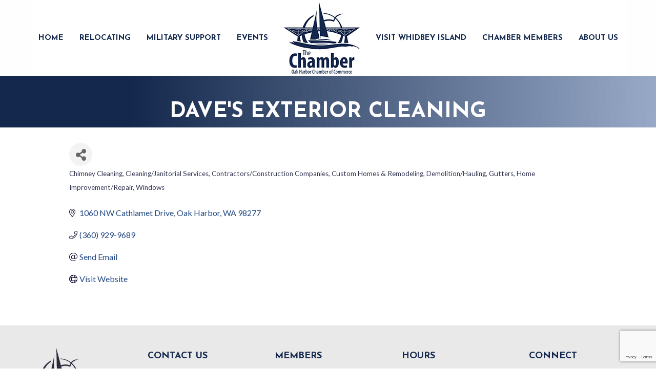

--- FILE ---
content_type: text/html; charset=utf-8
request_url: https://www.google.com/recaptcha/enterprise/anchor?ar=1&k=6LfI_T8rAAAAAMkWHrLP_GfSf3tLy9tKa839wcWa&co=aHR0cHM6Ly9idXNpbmVzcy5vYWtoYXJib3JjaGFtYmVyLmNvbTo0NDM.&hl=en&v=PoyoqOPhxBO7pBk68S4YbpHZ&size=invisible&anchor-ms=20000&execute-ms=30000&cb=kx5n65bmchhq
body_size: 48839
content:
<!DOCTYPE HTML><html dir="ltr" lang="en"><head><meta http-equiv="Content-Type" content="text/html; charset=UTF-8">
<meta http-equiv="X-UA-Compatible" content="IE=edge">
<title>reCAPTCHA</title>
<style type="text/css">
/* cyrillic-ext */
@font-face {
  font-family: 'Roboto';
  font-style: normal;
  font-weight: 400;
  font-stretch: 100%;
  src: url(//fonts.gstatic.com/s/roboto/v48/KFO7CnqEu92Fr1ME7kSn66aGLdTylUAMa3GUBHMdazTgWw.woff2) format('woff2');
  unicode-range: U+0460-052F, U+1C80-1C8A, U+20B4, U+2DE0-2DFF, U+A640-A69F, U+FE2E-FE2F;
}
/* cyrillic */
@font-face {
  font-family: 'Roboto';
  font-style: normal;
  font-weight: 400;
  font-stretch: 100%;
  src: url(//fonts.gstatic.com/s/roboto/v48/KFO7CnqEu92Fr1ME7kSn66aGLdTylUAMa3iUBHMdazTgWw.woff2) format('woff2');
  unicode-range: U+0301, U+0400-045F, U+0490-0491, U+04B0-04B1, U+2116;
}
/* greek-ext */
@font-face {
  font-family: 'Roboto';
  font-style: normal;
  font-weight: 400;
  font-stretch: 100%;
  src: url(//fonts.gstatic.com/s/roboto/v48/KFO7CnqEu92Fr1ME7kSn66aGLdTylUAMa3CUBHMdazTgWw.woff2) format('woff2');
  unicode-range: U+1F00-1FFF;
}
/* greek */
@font-face {
  font-family: 'Roboto';
  font-style: normal;
  font-weight: 400;
  font-stretch: 100%;
  src: url(//fonts.gstatic.com/s/roboto/v48/KFO7CnqEu92Fr1ME7kSn66aGLdTylUAMa3-UBHMdazTgWw.woff2) format('woff2');
  unicode-range: U+0370-0377, U+037A-037F, U+0384-038A, U+038C, U+038E-03A1, U+03A3-03FF;
}
/* math */
@font-face {
  font-family: 'Roboto';
  font-style: normal;
  font-weight: 400;
  font-stretch: 100%;
  src: url(//fonts.gstatic.com/s/roboto/v48/KFO7CnqEu92Fr1ME7kSn66aGLdTylUAMawCUBHMdazTgWw.woff2) format('woff2');
  unicode-range: U+0302-0303, U+0305, U+0307-0308, U+0310, U+0312, U+0315, U+031A, U+0326-0327, U+032C, U+032F-0330, U+0332-0333, U+0338, U+033A, U+0346, U+034D, U+0391-03A1, U+03A3-03A9, U+03B1-03C9, U+03D1, U+03D5-03D6, U+03F0-03F1, U+03F4-03F5, U+2016-2017, U+2034-2038, U+203C, U+2040, U+2043, U+2047, U+2050, U+2057, U+205F, U+2070-2071, U+2074-208E, U+2090-209C, U+20D0-20DC, U+20E1, U+20E5-20EF, U+2100-2112, U+2114-2115, U+2117-2121, U+2123-214F, U+2190, U+2192, U+2194-21AE, U+21B0-21E5, U+21F1-21F2, U+21F4-2211, U+2213-2214, U+2216-22FF, U+2308-230B, U+2310, U+2319, U+231C-2321, U+2336-237A, U+237C, U+2395, U+239B-23B7, U+23D0, U+23DC-23E1, U+2474-2475, U+25AF, U+25B3, U+25B7, U+25BD, U+25C1, U+25CA, U+25CC, U+25FB, U+266D-266F, U+27C0-27FF, U+2900-2AFF, U+2B0E-2B11, U+2B30-2B4C, U+2BFE, U+3030, U+FF5B, U+FF5D, U+1D400-1D7FF, U+1EE00-1EEFF;
}
/* symbols */
@font-face {
  font-family: 'Roboto';
  font-style: normal;
  font-weight: 400;
  font-stretch: 100%;
  src: url(//fonts.gstatic.com/s/roboto/v48/KFO7CnqEu92Fr1ME7kSn66aGLdTylUAMaxKUBHMdazTgWw.woff2) format('woff2');
  unicode-range: U+0001-000C, U+000E-001F, U+007F-009F, U+20DD-20E0, U+20E2-20E4, U+2150-218F, U+2190, U+2192, U+2194-2199, U+21AF, U+21E6-21F0, U+21F3, U+2218-2219, U+2299, U+22C4-22C6, U+2300-243F, U+2440-244A, U+2460-24FF, U+25A0-27BF, U+2800-28FF, U+2921-2922, U+2981, U+29BF, U+29EB, U+2B00-2BFF, U+4DC0-4DFF, U+FFF9-FFFB, U+10140-1018E, U+10190-1019C, U+101A0, U+101D0-101FD, U+102E0-102FB, U+10E60-10E7E, U+1D2C0-1D2D3, U+1D2E0-1D37F, U+1F000-1F0FF, U+1F100-1F1AD, U+1F1E6-1F1FF, U+1F30D-1F30F, U+1F315, U+1F31C, U+1F31E, U+1F320-1F32C, U+1F336, U+1F378, U+1F37D, U+1F382, U+1F393-1F39F, U+1F3A7-1F3A8, U+1F3AC-1F3AF, U+1F3C2, U+1F3C4-1F3C6, U+1F3CA-1F3CE, U+1F3D4-1F3E0, U+1F3ED, U+1F3F1-1F3F3, U+1F3F5-1F3F7, U+1F408, U+1F415, U+1F41F, U+1F426, U+1F43F, U+1F441-1F442, U+1F444, U+1F446-1F449, U+1F44C-1F44E, U+1F453, U+1F46A, U+1F47D, U+1F4A3, U+1F4B0, U+1F4B3, U+1F4B9, U+1F4BB, U+1F4BF, U+1F4C8-1F4CB, U+1F4D6, U+1F4DA, U+1F4DF, U+1F4E3-1F4E6, U+1F4EA-1F4ED, U+1F4F7, U+1F4F9-1F4FB, U+1F4FD-1F4FE, U+1F503, U+1F507-1F50B, U+1F50D, U+1F512-1F513, U+1F53E-1F54A, U+1F54F-1F5FA, U+1F610, U+1F650-1F67F, U+1F687, U+1F68D, U+1F691, U+1F694, U+1F698, U+1F6AD, U+1F6B2, U+1F6B9-1F6BA, U+1F6BC, U+1F6C6-1F6CF, U+1F6D3-1F6D7, U+1F6E0-1F6EA, U+1F6F0-1F6F3, U+1F6F7-1F6FC, U+1F700-1F7FF, U+1F800-1F80B, U+1F810-1F847, U+1F850-1F859, U+1F860-1F887, U+1F890-1F8AD, U+1F8B0-1F8BB, U+1F8C0-1F8C1, U+1F900-1F90B, U+1F93B, U+1F946, U+1F984, U+1F996, U+1F9E9, U+1FA00-1FA6F, U+1FA70-1FA7C, U+1FA80-1FA89, U+1FA8F-1FAC6, U+1FACE-1FADC, U+1FADF-1FAE9, U+1FAF0-1FAF8, U+1FB00-1FBFF;
}
/* vietnamese */
@font-face {
  font-family: 'Roboto';
  font-style: normal;
  font-weight: 400;
  font-stretch: 100%;
  src: url(//fonts.gstatic.com/s/roboto/v48/KFO7CnqEu92Fr1ME7kSn66aGLdTylUAMa3OUBHMdazTgWw.woff2) format('woff2');
  unicode-range: U+0102-0103, U+0110-0111, U+0128-0129, U+0168-0169, U+01A0-01A1, U+01AF-01B0, U+0300-0301, U+0303-0304, U+0308-0309, U+0323, U+0329, U+1EA0-1EF9, U+20AB;
}
/* latin-ext */
@font-face {
  font-family: 'Roboto';
  font-style: normal;
  font-weight: 400;
  font-stretch: 100%;
  src: url(//fonts.gstatic.com/s/roboto/v48/KFO7CnqEu92Fr1ME7kSn66aGLdTylUAMa3KUBHMdazTgWw.woff2) format('woff2');
  unicode-range: U+0100-02BA, U+02BD-02C5, U+02C7-02CC, U+02CE-02D7, U+02DD-02FF, U+0304, U+0308, U+0329, U+1D00-1DBF, U+1E00-1E9F, U+1EF2-1EFF, U+2020, U+20A0-20AB, U+20AD-20C0, U+2113, U+2C60-2C7F, U+A720-A7FF;
}
/* latin */
@font-face {
  font-family: 'Roboto';
  font-style: normal;
  font-weight: 400;
  font-stretch: 100%;
  src: url(//fonts.gstatic.com/s/roboto/v48/KFO7CnqEu92Fr1ME7kSn66aGLdTylUAMa3yUBHMdazQ.woff2) format('woff2');
  unicode-range: U+0000-00FF, U+0131, U+0152-0153, U+02BB-02BC, U+02C6, U+02DA, U+02DC, U+0304, U+0308, U+0329, U+2000-206F, U+20AC, U+2122, U+2191, U+2193, U+2212, U+2215, U+FEFF, U+FFFD;
}
/* cyrillic-ext */
@font-face {
  font-family: 'Roboto';
  font-style: normal;
  font-weight: 500;
  font-stretch: 100%;
  src: url(//fonts.gstatic.com/s/roboto/v48/KFO7CnqEu92Fr1ME7kSn66aGLdTylUAMa3GUBHMdazTgWw.woff2) format('woff2');
  unicode-range: U+0460-052F, U+1C80-1C8A, U+20B4, U+2DE0-2DFF, U+A640-A69F, U+FE2E-FE2F;
}
/* cyrillic */
@font-face {
  font-family: 'Roboto';
  font-style: normal;
  font-weight: 500;
  font-stretch: 100%;
  src: url(//fonts.gstatic.com/s/roboto/v48/KFO7CnqEu92Fr1ME7kSn66aGLdTylUAMa3iUBHMdazTgWw.woff2) format('woff2');
  unicode-range: U+0301, U+0400-045F, U+0490-0491, U+04B0-04B1, U+2116;
}
/* greek-ext */
@font-face {
  font-family: 'Roboto';
  font-style: normal;
  font-weight: 500;
  font-stretch: 100%;
  src: url(//fonts.gstatic.com/s/roboto/v48/KFO7CnqEu92Fr1ME7kSn66aGLdTylUAMa3CUBHMdazTgWw.woff2) format('woff2');
  unicode-range: U+1F00-1FFF;
}
/* greek */
@font-face {
  font-family: 'Roboto';
  font-style: normal;
  font-weight: 500;
  font-stretch: 100%;
  src: url(//fonts.gstatic.com/s/roboto/v48/KFO7CnqEu92Fr1ME7kSn66aGLdTylUAMa3-UBHMdazTgWw.woff2) format('woff2');
  unicode-range: U+0370-0377, U+037A-037F, U+0384-038A, U+038C, U+038E-03A1, U+03A3-03FF;
}
/* math */
@font-face {
  font-family: 'Roboto';
  font-style: normal;
  font-weight: 500;
  font-stretch: 100%;
  src: url(//fonts.gstatic.com/s/roboto/v48/KFO7CnqEu92Fr1ME7kSn66aGLdTylUAMawCUBHMdazTgWw.woff2) format('woff2');
  unicode-range: U+0302-0303, U+0305, U+0307-0308, U+0310, U+0312, U+0315, U+031A, U+0326-0327, U+032C, U+032F-0330, U+0332-0333, U+0338, U+033A, U+0346, U+034D, U+0391-03A1, U+03A3-03A9, U+03B1-03C9, U+03D1, U+03D5-03D6, U+03F0-03F1, U+03F4-03F5, U+2016-2017, U+2034-2038, U+203C, U+2040, U+2043, U+2047, U+2050, U+2057, U+205F, U+2070-2071, U+2074-208E, U+2090-209C, U+20D0-20DC, U+20E1, U+20E5-20EF, U+2100-2112, U+2114-2115, U+2117-2121, U+2123-214F, U+2190, U+2192, U+2194-21AE, U+21B0-21E5, U+21F1-21F2, U+21F4-2211, U+2213-2214, U+2216-22FF, U+2308-230B, U+2310, U+2319, U+231C-2321, U+2336-237A, U+237C, U+2395, U+239B-23B7, U+23D0, U+23DC-23E1, U+2474-2475, U+25AF, U+25B3, U+25B7, U+25BD, U+25C1, U+25CA, U+25CC, U+25FB, U+266D-266F, U+27C0-27FF, U+2900-2AFF, U+2B0E-2B11, U+2B30-2B4C, U+2BFE, U+3030, U+FF5B, U+FF5D, U+1D400-1D7FF, U+1EE00-1EEFF;
}
/* symbols */
@font-face {
  font-family: 'Roboto';
  font-style: normal;
  font-weight: 500;
  font-stretch: 100%;
  src: url(//fonts.gstatic.com/s/roboto/v48/KFO7CnqEu92Fr1ME7kSn66aGLdTylUAMaxKUBHMdazTgWw.woff2) format('woff2');
  unicode-range: U+0001-000C, U+000E-001F, U+007F-009F, U+20DD-20E0, U+20E2-20E4, U+2150-218F, U+2190, U+2192, U+2194-2199, U+21AF, U+21E6-21F0, U+21F3, U+2218-2219, U+2299, U+22C4-22C6, U+2300-243F, U+2440-244A, U+2460-24FF, U+25A0-27BF, U+2800-28FF, U+2921-2922, U+2981, U+29BF, U+29EB, U+2B00-2BFF, U+4DC0-4DFF, U+FFF9-FFFB, U+10140-1018E, U+10190-1019C, U+101A0, U+101D0-101FD, U+102E0-102FB, U+10E60-10E7E, U+1D2C0-1D2D3, U+1D2E0-1D37F, U+1F000-1F0FF, U+1F100-1F1AD, U+1F1E6-1F1FF, U+1F30D-1F30F, U+1F315, U+1F31C, U+1F31E, U+1F320-1F32C, U+1F336, U+1F378, U+1F37D, U+1F382, U+1F393-1F39F, U+1F3A7-1F3A8, U+1F3AC-1F3AF, U+1F3C2, U+1F3C4-1F3C6, U+1F3CA-1F3CE, U+1F3D4-1F3E0, U+1F3ED, U+1F3F1-1F3F3, U+1F3F5-1F3F7, U+1F408, U+1F415, U+1F41F, U+1F426, U+1F43F, U+1F441-1F442, U+1F444, U+1F446-1F449, U+1F44C-1F44E, U+1F453, U+1F46A, U+1F47D, U+1F4A3, U+1F4B0, U+1F4B3, U+1F4B9, U+1F4BB, U+1F4BF, U+1F4C8-1F4CB, U+1F4D6, U+1F4DA, U+1F4DF, U+1F4E3-1F4E6, U+1F4EA-1F4ED, U+1F4F7, U+1F4F9-1F4FB, U+1F4FD-1F4FE, U+1F503, U+1F507-1F50B, U+1F50D, U+1F512-1F513, U+1F53E-1F54A, U+1F54F-1F5FA, U+1F610, U+1F650-1F67F, U+1F687, U+1F68D, U+1F691, U+1F694, U+1F698, U+1F6AD, U+1F6B2, U+1F6B9-1F6BA, U+1F6BC, U+1F6C6-1F6CF, U+1F6D3-1F6D7, U+1F6E0-1F6EA, U+1F6F0-1F6F3, U+1F6F7-1F6FC, U+1F700-1F7FF, U+1F800-1F80B, U+1F810-1F847, U+1F850-1F859, U+1F860-1F887, U+1F890-1F8AD, U+1F8B0-1F8BB, U+1F8C0-1F8C1, U+1F900-1F90B, U+1F93B, U+1F946, U+1F984, U+1F996, U+1F9E9, U+1FA00-1FA6F, U+1FA70-1FA7C, U+1FA80-1FA89, U+1FA8F-1FAC6, U+1FACE-1FADC, U+1FADF-1FAE9, U+1FAF0-1FAF8, U+1FB00-1FBFF;
}
/* vietnamese */
@font-face {
  font-family: 'Roboto';
  font-style: normal;
  font-weight: 500;
  font-stretch: 100%;
  src: url(//fonts.gstatic.com/s/roboto/v48/KFO7CnqEu92Fr1ME7kSn66aGLdTylUAMa3OUBHMdazTgWw.woff2) format('woff2');
  unicode-range: U+0102-0103, U+0110-0111, U+0128-0129, U+0168-0169, U+01A0-01A1, U+01AF-01B0, U+0300-0301, U+0303-0304, U+0308-0309, U+0323, U+0329, U+1EA0-1EF9, U+20AB;
}
/* latin-ext */
@font-face {
  font-family: 'Roboto';
  font-style: normal;
  font-weight: 500;
  font-stretch: 100%;
  src: url(//fonts.gstatic.com/s/roboto/v48/KFO7CnqEu92Fr1ME7kSn66aGLdTylUAMa3KUBHMdazTgWw.woff2) format('woff2');
  unicode-range: U+0100-02BA, U+02BD-02C5, U+02C7-02CC, U+02CE-02D7, U+02DD-02FF, U+0304, U+0308, U+0329, U+1D00-1DBF, U+1E00-1E9F, U+1EF2-1EFF, U+2020, U+20A0-20AB, U+20AD-20C0, U+2113, U+2C60-2C7F, U+A720-A7FF;
}
/* latin */
@font-face {
  font-family: 'Roboto';
  font-style: normal;
  font-weight: 500;
  font-stretch: 100%;
  src: url(//fonts.gstatic.com/s/roboto/v48/KFO7CnqEu92Fr1ME7kSn66aGLdTylUAMa3yUBHMdazQ.woff2) format('woff2');
  unicode-range: U+0000-00FF, U+0131, U+0152-0153, U+02BB-02BC, U+02C6, U+02DA, U+02DC, U+0304, U+0308, U+0329, U+2000-206F, U+20AC, U+2122, U+2191, U+2193, U+2212, U+2215, U+FEFF, U+FFFD;
}
/* cyrillic-ext */
@font-face {
  font-family: 'Roboto';
  font-style: normal;
  font-weight: 900;
  font-stretch: 100%;
  src: url(//fonts.gstatic.com/s/roboto/v48/KFO7CnqEu92Fr1ME7kSn66aGLdTylUAMa3GUBHMdazTgWw.woff2) format('woff2');
  unicode-range: U+0460-052F, U+1C80-1C8A, U+20B4, U+2DE0-2DFF, U+A640-A69F, U+FE2E-FE2F;
}
/* cyrillic */
@font-face {
  font-family: 'Roboto';
  font-style: normal;
  font-weight: 900;
  font-stretch: 100%;
  src: url(//fonts.gstatic.com/s/roboto/v48/KFO7CnqEu92Fr1ME7kSn66aGLdTylUAMa3iUBHMdazTgWw.woff2) format('woff2');
  unicode-range: U+0301, U+0400-045F, U+0490-0491, U+04B0-04B1, U+2116;
}
/* greek-ext */
@font-face {
  font-family: 'Roboto';
  font-style: normal;
  font-weight: 900;
  font-stretch: 100%;
  src: url(//fonts.gstatic.com/s/roboto/v48/KFO7CnqEu92Fr1ME7kSn66aGLdTylUAMa3CUBHMdazTgWw.woff2) format('woff2');
  unicode-range: U+1F00-1FFF;
}
/* greek */
@font-face {
  font-family: 'Roboto';
  font-style: normal;
  font-weight: 900;
  font-stretch: 100%;
  src: url(//fonts.gstatic.com/s/roboto/v48/KFO7CnqEu92Fr1ME7kSn66aGLdTylUAMa3-UBHMdazTgWw.woff2) format('woff2');
  unicode-range: U+0370-0377, U+037A-037F, U+0384-038A, U+038C, U+038E-03A1, U+03A3-03FF;
}
/* math */
@font-face {
  font-family: 'Roboto';
  font-style: normal;
  font-weight: 900;
  font-stretch: 100%;
  src: url(//fonts.gstatic.com/s/roboto/v48/KFO7CnqEu92Fr1ME7kSn66aGLdTylUAMawCUBHMdazTgWw.woff2) format('woff2');
  unicode-range: U+0302-0303, U+0305, U+0307-0308, U+0310, U+0312, U+0315, U+031A, U+0326-0327, U+032C, U+032F-0330, U+0332-0333, U+0338, U+033A, U+0346, U+034D, U+0391-03A1, U+03A3-03A9, U+03B1-03C9, U+03D1, U+03D5-03D6, U+03F0-03F1, U+03F4-03F5, U+2016-2017, U+2034-2038, U+203C, U+2040, U+2043, U+2047, U+2050, U+2057, U+205F, U+2070-2071, U+2074-208E, U+2090-209C, U+20D0-20DC, U+20E1, U+20E5-20EF, U+2100-2112, U+2114-2115, U+2117-2121, U+2123-214F, U+2190, U+2192, U+2194-21AE, U+21B0-21E5, U+21F1-21F2, U+21F4-2211, U+2213-2214, U+2216-22FF, U+2308-230B, U+2310, U+2319, U+231C-2321, U+2336-237A, U+237C, U+2395, U+239B-23B7, U+23D0, U+23DC-23E1, U+2474-2475, U+25AF, U+25B3, U+25B7, U+25BD, U+25C1, U+25CA, U+25CC, U+25FB, U+266D-266F, U+27C0-27FF, U+2900-2AFF, U+2B0E-2B11, U+2B30-2B4C, U+2BFE, U+3030, U+FF5B, U+FF5D, U+1D400-1D7FF, U+1EE00-1EEFF;
}
/* symbols */
@font-face {
  font-family: 'Roboto';
  font-style: normal;
  font-weight: 900;
  font-stretch: 100%;
  src: url(//fonts.gstatic.com/s/roboto/v48/KFO7CnqEu92Fr1ME7kSn66aGLdTylUAMaxKUBHMdazTgWw.woff2) format('woff2');
  unicode-range: U+0001-000C, U+000E-001F, U+007F-009F, U+20DD-20E0, U+20E2-20E4, U+2150-218F, U+2190, U+2192, U+2194-2199, U+21AF, U+21E6-21F0, U+21F3, U+2218-2219, U+2299, U+22C4-22C6, U+2300-243F, U+2440-244A, U+2460-24FF, U+25A0-27BF, U+2800-28FF, U+2921-2922, U+2981, U+29BF, U+29EB, U+2B00-2BFF, U+4DC0-4DFF, U+FFF9-FFFB, U+10140-1018E, U+10190-1019C, U+101A0, U+101D0-101FD, U+102E0-102FB, U+10E60-10E7E, U+1D2C0-1D2D3, U+1D2E0-1D37F, U+1F000-1F0FF, U+1F100-1F1AD, U+1F1E6-1F1FF, U+1F30D-1F30F, U+1F315, U+1F31C, U+1F31E, U+1F320-1F32C, U+1F336, U+1F378, U+1F37D, U+1F382, U+1F393-1F39F, U+1F3A7-1F3A8, U+1F3AC-1F3AF, U+1F3C2, U+1F3C4-1F3C6, U+1F3CA-1F3CE, U+1F3D4-1F3E0, U+1F3ED, U+1F3F1-1F3F3, U+1F3F5-1F3F7, U+1F408, U+1F415, U+1F41F, U+1F426, U+1F43F, U+1F441-1F442, U+1F444, U+1F446-1F449, U+1F44C-1F44E, U+1F453, U+1F46A, U+1F47D, U+1F4A3, U+1F4B0, U+1F4B3, U+1F4B9, U+1F4BB, U+1F4BF, U+1F4C8-1F4CB, U+1F4D6, U+1F4DA, U+1F4DF, U+1F4E3-1F4E6, U+1F4EA-1F4ED, U+1F4F7, U+1F4F9-1F4FB, U+1F4FD-1F4FE, U+1F503, U+1F507-1F50B, U+1F50D, U+1F512-1F513, U+1F53E-1F54A, U+1F54F-1F5FA, U+1F610, U+1F650-1F67F, U+1F687, U+1F68D, U+1F691, U+1F694, U+1F698, U+1F6AD, U+1F6B2, U+1F6B9-1F6BA, U+1F6BC, U+1F6C6-1F6CF, U+1F6D3-1F6D7, U+1F6E0-1F6EA, U+1F6F0-1F6F3, U+1F6F7-1F6FC, U+1F700-1F7FF, U+1F800-1F80B, U+1F810-1F847, U+1F850-1F859, U+1F860-1F887, U+1F890-1F8AD, U+1F8B0-1F8BB, U+1F8C0-1F8C1, U+1F900-1F90B, U+1F93B, U+1F946, U+1F984, U+1F996, U+1F9E9, U+1FA00-1FA6F, U+1FA70-1FA7C, U+1FA80-1FA89, U+1FA8F-1FAC6, U+1FACE-1FADC, U+1FADF-1FAE9, U+1FAF0-1FAF8, U+1FB00-1FBFF;
}
/* vietnamese */
@font-face {
  font-family: 'Roboto';
  font-style: normal;
  font-weight: 900;
  font-stretch: 100%;
  src: url(//fonts.gstatic.com/s/roboto/v48/KFO7CnqEu92Fr1ME7kSn66aGLdTylUAMa3OUBHMdazTgWw.woff2) format('woff2');
  unicode-range: U+0102-0103, U+0110-0111, U+0128-0129, U+0168-0169, U+01A0-01A1, U+01AF-01B0, U+0300-0301, U+0303-0304, U+0308-0309, U+0323, U+0329, U+1EA0-1EF9, U+20AB;
}
/* latin-ext */
@font-face {
  font-family: 'Roboto';
  font-style: normal;
  font-weight: 900;
  font-stretch: 100%;
  src: url(//fonts.gstatic.com/s/roboto/v48/KFO7CnqEu92Fr1ME7kSn66aGLdTylUAMa3KUBHMdazTgWw.woff2) format('woff2');
  unicode-range: U+0100-02BA, U+02BD-02C5, U+02C7-02CC, U+02CE-02D7, U+02DD-02FF, U+0304, U+0308, U+0329, U+1D00-1DBF, U+1E00-1E9F, U+1EF2-1EFF, U+2020, U+20A0-20AB, U+20AD-20C0, U+2113, U+2C60-2C7F, U+A720-A7FF;
}
/* latin */
@font-face {
  font-family: 'Roboto';
  font-style: normal;
  font-weight: 900;
  font-stretch: 100%;
  src: url(//fonts.gstatic.com/s/roboto/v48/KFO7CnqEu92Fr1ME7kSn66aGLdTylUAMa3yUBHMdazQ.woff2) format('woff2');
  unicode-range: U+0000-00FF, U+0131, U+0152-0153, U+02BB-02BC, U+02C6, U+02DA, U+02DC, U+0304, U+0308, U+0329, U+2000-206F, U+20AC, U+2122, U+2191, U+2193, U+2212, U+2215, U+FEFF, U+FFFD;
}

</style>
<link rel="stylesheet" type="text/css" href="https://www.gstatic.com/recaptcha/releases/PoyoqOPhxBO7pBk68S4YbpHZ/styles__ltr.css">
<script nonce="mM0XPqeRpLLqlLnKHad6MQ" type="text/javascript">window['__recaptcha_api'] = 'https://www.google.com/recaptcha/enterprise/';</script>
<script type="text/javascript" src="https://www.gstatic.com/recaptcha/releases/PoyoqOPhxBO7pBk68S4YbpHZ/recaptcha__en.js" nonce="mM0XPqeRpLLqlLnKHad6MQ">
      
    </script></head>
<body><div id="rc-anchor-alert" class="rc-anchor-alert"></div>
<input type="hidden" id="recaptcha-token" value="[base64]">
<script type="text/javascript" nonce="mM0XPqeRpLLqlLnKHad6MQ">
      recaptcha.anchor.Main.init("[\x22ainput\x22,[\x22bgdata\x22,\x22\x22,\[base64]/[base64]/[base64]/KE4oMTI0LHYsdi5HKSxMWihsLHYpKTpOKDEyNCx2LGwpLFYpLHYpLFQpKSxGKDE3MSx2KX0scjc9ZnVuY3Rpb24obCl7cmV0dXJuIGx9LEM9ZnVuY3Rpb24obCxWLHYpe04odixsLFYpLFZbYWtdPTI3OTZ9LG49ZnVuY3Rpb24obCxWKXtWLlg9KChWLlg/[base64]/[base64]/[base64]/[base64]/[base64]/[base64]/[base64]/[base64]/[base64]/[base64]/[base64]\\u003d\x22,\[base64]\\u003d\\u003d\x22,\[base64]/DqcKpV8KXLxBuFkc+wqQ9w7kxw6tewqLChBHCgcK7w60iwoZAHcOdPTnCrjl1wqTCnMOywqLCjzDCk1YebsK5dsKSOsOtTMK1H0HCvTMdNxUgZWjDrBVGwoLCqsOQXcK3w5YOesOIIsKdE8KTbVZyTx57KSHDlHwTwrBGw4/DnlVWccKzw5nDs8OfBcK4w7ZPG0EDN8O/wp/ClS7DpD7CrMOSeUNowo4NwpZNd8KsegjCiMOOw77CkwHCp0pGw4nDjknDgx7CgRVzwrHDr8OowoI8w6kFXsKyKGrCjsKAAMOhwqrDuQkQwqPDisKBARQMRMOhAFwNQMOlZXXDl8Kvw4vDrGtCDwoOw6LCgMOZw4RjwonDnlrCpyh/w7zCrQlQwrg5diUlSm/Ck8K/w67Cr8Kuw7IJNjHCpy9AwolhBcKLc8K1wqvCgBQFeDrCi27DincJw6kOw4nDqCtBYntRCcKgw4pMw4NSwrIYw4vDvSDCrS7CvMKKwq/Dvjg/ZsKwwqvDjxkEVsO7w47DnsKtw6vDokPCkVNUc8OPFcKnH8Kbw4fDn8KmHxl4wpnCnMO/[base64]/[base64]/wrgSw7NBGTTCggTDsXULT8KaA8KoZ8KKw6nDti9Ow4lzQTrCgSoxwpkWIyvCnMKJwrDDjMK2wqnDt1Juw6bCucOqKMOuw5p9wrUTLMO5w6BHDMKfwrTDuXbCuMK8w6rCtxIaMMKLwrZdIAfDmMKPOlnDssOlKG1HWRzDp3jCnm5Ow5krecKdYcODw5/CmMKKG1TCoMOxwrvDsMKKw69Yw4d3R8K5wrbCnMK2w6jDllDCicKZHCh3FmzDn8OVwooUMQw+wp/Dlm5aYMKsw40+TsKwcljDoTXCkn/Dk1QgPwbDl8OewpZ0EcOXPgnCicKSPWhSwrvDmMKdwp/[base64]/DkMKxw4nCkg3CuMKlSsKWNHB6b1lgRcOLZcOSw5pBwpPCv8KLwr/CmcKzw5bCgFB2XA4PQCpcJQRgw5jDkMK+DMONZR/CuH3Dq8KDwrLDuwPDosKwwoFUFRvDnCpWwoFFKcOmw44uwo5KPWTDt8OdIcORwq5hch0nw6TCkMOPIyrClMOSw6/Do33DgsKCKlQ7wpFkw6syYsOuwqxzd3PCqDBFw50Ab8O7fVnCnTPChibCp2BoOsKhHsKDecODNMO6QMO7w7UhDFlUBxDCi8O+QjTDlsKjw7XDlTvCuMOJw6VVbwXDgU7CtX1vwqccVsKyYcOPwrlJcUIzXcOkwoFSGsKge0zDiQ/DtDsNKwkST8KWwodkV8KdwrVtwrVDw4bChHhfwrt5QzPDgcOLcMO4PyzDlDlwLG7Dn3zCgMOPccOZHSkic1nDg8K0wrXCvinCsSgRwo/CmRnCvsK4w4TDlsO8OcOyw4jDjMKkZDEYFMKbw6fDlHJZw47DpG7DjcKxBk/Dg2thbyUow4/CvX3CnsKZwrXDsFhdwqQLw7YqwosSfGXDjiHDvMK+w6rDncKUasKSaXdgTRbDisK/Dj/DmXk1wrPCsEBEw74nOXFCZgd5wpLChMKmDSUnwonCjFNYw7JFwoHCgsO/WC3DncKawo3Clz/DkxYGw7rCuMKRV8KmwpPCrcKJw7V+wqcNDMOXNsOdJMOHwprCt8KVw5PDv0nCnQjDusOWZMKaw7DDtcKgfsOkw7l7bTzChTXDoWpWwpfCiRB/wrbDm8OIL8KPfsOMOD/DkmXCk8O/[base64]/[base64]/DkX4jNBEifXLDqMK/wpFcX0ZGw6fDkcKZwrLClmXCgsOfVEYXwo3DtF8BG8KswrPDlcOZW8OZG8OlwqTDplcbP1/[base64]/[base64]/[base64]/Cr8KIw7XDtALDmMKtw4NuRcO8TWXCjMKUVV9Cw6XClRzCpcOqEsOYAAAsFDjDvcO3wprDmG7CsgHDl8OHwpZAK8Oowp/CizvCinUrw590FcKbw7jCvsKJw63Ci8OJWSTDvsOsGBbCvjJCMsKZw6kPan0FOTQkwptSw7Q5N3Zmw63Cp8O/N3rDqBVBDcKScUTDncO2WsOtwocqR3TDtsKcSn/Cu8KhHXhgd8OkNcKDAMOpw5bCp8OTw6VucMOVMsOUw60rDmXDk8KscHDCtREMwpY9w68AOGbCg09awqMPdj/CsybCpcOhwqkFw7hRLMKTKMKRdcODZMKCw4zDhsOFw4vCoUVdw7c9LEFAdxQQLcKIT8KvA8K8dMO3ZCguwrwQwp/CmcKZM8OnZcOvwrcbEMOUwokbw4DCjsOcwocOwrpNwqbDhR1lRjbDkMO1esK3wpvCpMKfL8KwXcOFKRvDrMK7w6nCrU10wpfCtMKeNsOKw6dqBsO6wo/CgyNUHWI+wql5Y2fDgBFIwrjClcKGw4UFw5jDpsOGwrvDq8K+LFbDl1rCiA3CmsK/w5gcNcKSZsKLwrh/ZxHCgXHCv30uwrVUGjbCqMK/w4jDrjAmCCVzwq1Lwr9gwpRVOXHDnl7DvX9Dwq90w4EPw5Ngw4rDgCzDmsKywpHDlsKHVGcQw7/DklfDtcKlw6zCtRrDvBYsTDtrw7XDs0zCrQBGBMOKUcOJw7EMKsODw6LCoMKTHcKfJldwL19SWsOZTcKfwrVTDW/Ci8OQwrIqDAIEw7kiTlHDkGzDkFQww4XDgsKVTCjCjyYeXsOhDcKLw57Dmig6w4BLw4jCoCh/EsOUwpbCmcOZwrPDhcKkwr1RI8Ksw4E5wqHDjgRUcm8KAMKEwrbDgMOowo3DgcO8PU1dTlNrVcK/wqsbwrVnw7nCusKIw4PDtAsvw5dawpjDkMO0w6bCjcKRehwxwpBJNTEWworDn0JOwrZQwrDDv8Kywo9JIkc5ZsO9w6lgwpkXeShWecOqw7MXfUwtZQrCsFHDjgYnw5bCr27DnsOHe0hrUsK0worDvQfCmAcCJx/[base64]/CMKocsKCA8KrwpReJEvCv8OPUcKVw7/DscOZwosLDxNRw5vCucOcfsOjwqByf0DDkF/CpsKATMKtI2kRwrrCusOsw55jGMOxwo0fMcO3w6gQFcKiw4QadcK9VGkrwq9ywp7ChMKPwoLCgcKyWMOXwp3Cswtaw7/CkH/Cl8KLXcKfC8Ocwo05GMK9IsKow5QsCMOAw6bDrsK4a2c9w5BcIcORw5xHw74nwoHDqz3DgkDCicKSw6LCncKrw4/[base64]/Cl1xjTXYNClYzw4RQw5LCtHfCoMOqwqzDu2ABwrvDvF4nw6/CtAUXIwzCmkvDk8KMw5Mkw6LCsMOHw7/CvcOIw4NfHHY9I8OSPVAJwo7Cl8KMNsKUL8OsOMOow6XCoXZ8E8K7T8KrwrMiwoDCgBLDiz3Cp8KFw4XDnHxtYcKMF0xzLgDClcO1wrYRw4nCuMKGDHDCmykzN8OMw7h0w6gTwo5gwoHDncK2clnDjsKhwrrCmGHCp8KLYMOiwpJAw7nDrHXCmcKZCMKbQVlpEcKEwq/DthZIXcKeRsOTw6NYb8O6YDAGMMOsAsOqw4vDkhVpH2oIw7/Cl8KzQ1zDvcKUw5zDtAXDoHHDjAjClmI1wpzDqcKXw5rDoyJOCndiwqN2e8OQwr8gwrfDpR7DtxLDv35HV2DCmsKqw5bDs8ONXivDhl7Ct3vDgyLCgsOvRsKAGsOjwrhXC8KDwpFDc8K2w7cHZcOyw5dPcXJzV2XCqsOMCBHCjwHDh2/DmiXDkFpvNMKkfhsLwpnDpMKuw4d/wrlLTMO/XyvCpgXClMKywqpbRVnDsMObwrIkX8O6wojDqcK+U8OLwoXChg82wpfDg0hRIsKwwr3ChsOWI8K7IMOIwowuZcKBw7h/RMO+w7nDoTrCmcKcBUHCsMKRfMO/LMOVw7LDtsOScAjCtMO/wrjCg8OCasO4woXDv8OAw5tVwpI4ETdCw54CYgEqRh/DrSLDmsKpNcOAZMOmw6pID8ONF8ONw7Q2w7LDj8Kgw7fDjlHCtMOmDsO3aWpnOhTDr8OgQ8OTw6vDlcOtwoMpwqzCpDIUBhHDhjAZGAceEAoUw5o8TsKmwpN0UzHClg/CiMOwwp8Cw6FqBsKuaFbDvStxacKgYEB9wovDscOfNMKLWH0Ew7J8Di/[base64]/Cl8KDw6w0wpANJ3FQwoI1HsK3wr4TfGfCjDrCvnZWw5RBwq9DOVbDtzLDicK/wrheDcO0wrDDq8OnUCotw5Z8SDMAw48yFMOXw7B0wq5DwrMkUMOCd8K1wpRYDRxNEyrCnGNRcHLDjMK9UMKKL8OmIcKkKVZIw6oDfgTDqFLCh8K+wqnDkMOpw6x5Hk7CrcOcIF3CjANeNQVzfMOWQ8KPdsOswonDsyDDt8KEw7/Dhn1HSQh/w47DisK/[base64]/KynDqk7CucKXL8KZGMKVAsKQw5XCk8O3wr89w5jDkHgiw5vDtz7CqUZMwrYRAcORJgXCm8OswrzCtMOrQ8KtSsKMMW0uw7d6woYiEcOTw6nDj27CpgRdMsK2AsKHwrfDssKMwr/[base64]/DlMO5D1s0w57DrRhrQnJdw6DDlXQtGE/[base64]/[base64]/[base64]/DunfCv8Oaw6HCsF7DmUzDskAiwoXDrDFyGsOXI1TClz/DsMKMw4M6EBBUw6A5HsOlVcK7PGIMFRnCr3nCmcOaK8OTMcKGUnHDlMKUTcKHMVjCtzXDgMKxB8O0w6fDtn0AFQAPwq/CjMKBwpPDosKVw7rCscKFPABow6rCuU3Dq8OWw6k0FDjCi8OxYhtgwp7DgMKxw6okw5/Clm52w4Mvw7RiU3bCk1sdw7PDmcO5DsKlw5ZKJSFgMjfDmsKxM2vCh8OfGUhdwrbCsVwQw5DCgMOmUcOUw4PCicOSVUEKd8O2wpoXXcOULHcAOsKGw57Co8OBw6HDssK8bsKEwoIwQsKlwq/CrUnDssO4eHjCmyEfwqUiwqbCssO7w71BQ2vDhsOaJQo0Hn5tw5jDpnJuwp/Ch8OdWsOLGW0qw5YEG8Oiw6/CmMOww6zCr8OdQwdzBjUaBnYYwqDDvXhDecOxw4AAwoU8G8KMFsOiKcKIw7nDtsKFGsOvwpXCk8O3w7gcw6s4w7Y6YcK6fyFLwpvDjcOsw6jDjsKbwqfCoHDDvizDoMOFw6JfwrLDjsOAfsK0wowkdsOnw6rDoRYCGcO/wqI0w4spwqHDkcKZwqVYOcKpesKSwqHDuXjCjUPCjyd1WQYKIV7CosKWEMOIDUFOFFTClyVBOH4Uw5kyIHLDjhpNOALCuXJ9wpNIw5lnO8OmPMOPwrPDkMKqT8Kjw41gJywzOsKawqHDqMKxwoNpw5d8w7DDrsK2GMO/woJTFsK9w71FwqrCl8Oww7hqOcKwI8OVQsOgw7l/w7pvw5BGw7PCmgsSw6TCm8OYw6B7EcK5BhrCg8KZeRrCimnDs8OiwpHDpC0Jw4rCusOBUMOSSMOYwoAKe2Y9w53DgMOowr4xQUrCiMKvwonCnEATw4HDtMOzennDnsO6UB/CmcOZOjjCmEs3wo7Cs2DDqVhXw5lJTcKJCW9SwrXChcKNw47DmcOQw4nDlXxRH8K5wozCr8KnLRdYw5DDhT1owpjDghZ+wp3CmMKHKGrCmzLCgcK5AW9Jw6TCi8O0w4B0wp/Cs8OEwoRPwqnClsKFPw5CbygNdMKbw5TCtEccw5lSP3LDv8KsOMOxCsKkVwdEwrHDrzFmwqrCp2rDpcO7w60XYsOywopca8KnXMKnw64HwoTDqsKwRxvCqsKxw7PDscO2w6nCu8KIeRkZw7IAYG3DrMKcwqfCvsKpw6rCnsOxwq/CtQ3DnWBtwojDpsK4JydIegvDqTo1wrrChcKQwonDnmnCpcOxw6xSw4vClcOyw4AUfsOEwr7DuAzDjC7CkUJbcBjCjG49dXUXwr5qLcOYdycLUFfDjMOdw6N3w74Kw5rDulvDu37DjMOkwqHCu8KXw5MaBsOrR8OrOExhGcKZw6TCsRp5Mk7DsMK9Wl/[base64]/DicOIwqwsw4LDqhpvBMK/w4ptwqnDsMKfw77CpSQowpTDscKmwo0owrJUPMK5w6rDtsKiYcOYCMKswojCm8KUw4tDw6LCr8KPw7FyW8K4OsOMcMKdwqnCo0TCkcKMLCrCigvDqQwRwoPDj8K5DMO5w5UuwoUxOn0RwpVGOsKdw5I2FmgpwoQYwrrDjU7CscK6PFk2w4nCgg9uHMOOwq/DgsOZwrjCiVvDr8KYcjlFwqzCjTB9J8Kqw5pOwpHCpsOWw4hKw7JFw4XCh3FLShXCmcO/ABcVw7jCp8K0Jytwwq/CqkXCjhpcEjvCmUkWYznCmG3CuBlRIWPCj8O6w5/CkQjChTEPGsKkw5o7CsOSw5MVw4LCuMO8EBVRwoLDt0PCnzjDoUbCtAsFYcOTDsOLwpU4w6zDgR4ywoTCg8KKw4TCmirCvUhgZBLCvMOCw5JfNnJOC8Klw63DpCHDuQNafjfCqMKGw5vCucOCQ8Ocw5nCoCosw4VEU1UWCSbDpcOTdcK+w4Bbw4/CiQnCg0/DqkJ1TsKGXFQxaVkhY8KcKMOcw7XCoT3CncKKw6VpwrPDtnrDvcOuX8OAI8OPcnxbLUsLw6FoMn3CqsKRXWkww7nDm3JeXsO0f03DuEjDq2smK8OjIw/ChsOowp/CkFkswo7DnyZZEcOqe3YNUAXCoMKGw6lWRm/DlMKpwqPDhsK9w6Qvw5bDgMObw6LDu0XDgMKjw67DrzbCiMKbw6/[base64]/CtcKSNMO0NAnDmcOuXMKbw6xaPSLDn37DqAbCty5Awq/ClBU0wrHCj8Kiw75bwrhdDELCqsK+w4Q7AFAAcMKqwp/DjsKcYsOtMsKvwpIcHcOVw6rCssK3USldw6jDswFBW05cw7XCpcKWGcO1WD/CsnlewpFCFEXCisOWw7FzJiVpGcKxwpwAX8KQfcOdwq41w6pHfmTCs3Zcw5/[base64]/FsO9w4lQQyXDrcKjTh4Wwph+LcO9w77DlMKbK8OvSsOqw5PDlcK7bCdLwrQQQsOKaMKawoTDiXHCu8OEw5LCtS0wa8KfPwLCql0cw7VoKkFpwqbCjWxvw4nDpcOiw6I5csKGwoHDuMOlAMOLwoTCisO7wqrCqWnDqFZmG0HDvMK7Vl4twrjDi8Kvwp1/wrvDmsOywqLCpkhubjgWwo8Gw4DCmg4lw4kOw4oGw6vDrcO3UsKcQsOCwpLCqcKAwo/Con1qwq/CpcO7Yi8AH8K+IGLDmzTCsibChcOTfcKww4XDhcONU0jCrMKRw7QtOMOPw4zDlwXCicKUMlDDv23ClQzCq1/CjMKcw7pKwrXDvhrCowQCwo4mwoVPCcK7JcOLw5p6w7tVwp/Clw7Dq0lFw7bDmizClFfDsm8DwoPDt8Kiw5dxbi7DoDjCmcOGw6Ydw5vCocKSworCqX/CosOEwr7DmsOuw6lIBz3Crm3DiC4IKG7DiW4dw7sXw6XChXLCl2vCqcK8worDvAduwojDosKowoU1GcO1w6gUbEbDhhF9WcK1w4gaw6fDtsO6wr3DvcOYDQDDvsKQw7jCgC7DoMK4GMKFw4nClMKdwpbClBMZIsKIbnBtwrpdwrJUwrU/w65Gw67DnUMICMO2wqosw6FcKGESwpHDukvDnsKhwq/CmQfDlMOxwrrDiMOYVS9oNkxvPGApC8O0wonDssKIw7RbDFs/F8KRw4Qva0/DqG5FfxjDsSZMElkgwp3Cv8KBDiopw55pw4NkwrrDu3PDlsOOS1fDvsOuw4NBwoYtwrU7w6fCvwxAOMKwZ8Kdw6RJw5UgWsOiTjAPD1DCvBXDh8KHwpTDnnt8w7DCuGLDksKABGnCtMO5DMOXw4gCJW/Du3g3bGLDnsK0PMO0wq4lwqFSFg5mw4zDoMOAKsOTw5lBw5TDrsOnYcOgen8JwrQFM8KBw7HDmk3CpMOcZMKVdH7DiSR4AMKQw4Alw63DmcOXd2VDN1pawrt+wq0NEcKpw6IxwonCl0d3wrfDjWIgwojDnQd0T8K+w6DDu8K0wrzDoTx5WG/CocO7DWhXZ8OkAQbCsyjDo8OuZFLClQInEVTDhTLCtcOxwp7DlcOTcWfCkyVIwq/DuCEBwonCvsKrwqd8wqLDoQxJWhTDjcOnw6lpCMOewqLDmE/DpMOdXxDCsWBHwpjCgcO/wogcwp4mEcKeLm9LDcKhwqQNV8OxRMOnwr/CosOnw6vDt09JPcK/NcK/QxHCgU1nwrwkwr4te8O3wr/CogTCiWN0bsKqS8KtwrsOFGosWCksWMKVwoHCkQfDrcKgwpXDnBgEJHMURhJfw4IMw4TCnXB5wpDDvBXCqFDCuMKWL8OSL8KhwpZsWDvDqsKPK3fDn8Odw4DDjRPDr30Nwq/CrDALwpvDpxzCjsOJw4tjwpvDi8OBwpV9wpwWwodSw6gvCcK/CsOcZUDDkMKid3oqZsOnw64Ew6/Cj0/[base64]/DqijDuV7DvcOiWxQrfsKDwoHDiXrDuj/[base64]/DsgnDmzjDvGoMwqbDvj7DmsO+JxswKsKzwrIBw6MFw6/[base64]/[base64]/Cs31pwoIPLWohw5HDucOAw67DicOGwpdGw5PClSBhw4HDkcO0w4fDhcOdAyFSHsOiaQzCm8KPQcOzMzXCuhg0wqXCmcObw5/Dr8Kpw68QYcOMOC7DlMOKw4wswq/DlSvDt8OnbcONJcOlf8KMQGN+w4NGCcOpI2zCkMOiUCHCvEDClD51Z8OCw7ABw4Jww5xOw70mw5R3w5RiIgM+wrgIw4sLehPDk8KMAsOVK8KKBMKbfsOEYmPDmhcTw5JoXTLCm8O/[base64]/MMO5TMOAwoR5w6AzUAPDiDFxw4fCtiIQw7YaPnzCjcKTw6HDp1bCjjIzeMOQeArCn8OqwpHChMO5woXCiX0QLsK3woIJSQjCksKQwr0HLEsow4fCjcKIKMOmw61hQAzCn8K9wqEKw4pMf8KDw5PDhMOjwr/DqsK6XXzDoiZNFVPDnn1TUGgGfMOFwrc+YsKvbMKhYsOmw74sRMKzwqEpF8K6c8KwfFYCw5bCrsK2MMOkUSM/[base64]/DjsOaS8OvEcOewoB7FcOxw7XCp8OWwp7DjCl3LhXCsx4Zw6p0w7sJWMKiwpjCicKvw6gQw43CpCspwpXCn8K4wqzDiDM4w5EOw4RKG8KLwpTCpzDCrwDCnMOJAMK8w7rDgcKZEcOHwo3CicOYwp8cw7kSTHLDvsOYCAtewpXCncOrw4PDpMKgwqF1wqjDucO+wpkIw6/ClMOTw6TCtcOtXkogTSvDlcKPFsKSZSbDiSMuEHvDsB9Ow7vCkCvCg8OiwoUkwqg3U2pHc8KPw74uXFt1wozCiDMrw7fDqcOIKR5Vwpkqwo3Dq8OXGMK+w5rDlXsBw57DkMO/UkrCgsKsw5jDozUYPF11w51RMsK5fBrCkj7DhsKhKMK4I8OjwoPDiwzCuMO3asKNwrPChcKWPMONwrBuw7bCkD1RasKMwqxNITPDoEzDp8K5woDDu8ORw7dvwrnCv19ZAcOYwrp5woNmw5JQw5DCoMKVBcKnwoDCrcKFbmAQbwLDvUJrEcKQwo0handfUWrDr3/DksKRw6cwHcKbw600SsOAw5bDg8KpcMKGwpNCwqdewrfChU/Cp2/[base64]/DtVI0wrTCmR5swpLCoMKjdFEoMcOqOwwTdmzDl8KAf8KKwpDCmsO7egwZwqpLO8KkDMO+CcOJIcOAGcOawqHDuMKAF3rCjR0zw4LCt8O/X8KGw4drw5zDicORHxc1ZsOMw53CrcO9SwkxU8Ouwox4wrvDgy7ChMO4wrVCVsKKZsOIE8K/wpLCu8O7WUkKw4svw4s4wpXCiFLDgsKLCsOTwrvDlT4mwo5jwo10wohSwqPDl03DsSnCj0tRw4rCm8Onwr/Di2jCisOzw5fDt3HCqEHCjhnClcKYVmrCnw3DhMOTwp/[base64]/[base64]/Co8OOR8OyJcO1Wy3DjF0+w4tow6HCi8KrBcKrw4fDtE4TwqrDuMOqwpRFYWjCn8OcU8Orwq7CgHnDrCk/wr90w7w2w5FjPQjCiXpUwofCr8KSaMKfGG7Cm8KhwqQrw5LDpiVfwrxwGyDCgV/Cpilsw5wXwpJ+w6ZXM3rCtcK2wrAMcDA/[base64]/CtMKSFDZ/w6/DqcKaGF7CusO8wpnDo8O7w43ClcOxw5wKwp/[base64]/Co27DjMOdEV/DrUpsIljCtcOzw6TDk8KqwqPCksO7wrnDhj9lXCVDwqHDqRNIYy4SNnEtUsKSwobDkxgGwp/[base64]/DlUXCkRHCsMKgwqPCk8K3EgDDqHtGU8OFwrfConZCLi1lOGxoQ8Knwq9XBkM2QGE/[base64]/Dn8OLwp41w4kzw6TCuygtR8KsEDZLHEfCmMKWJR0mwofDh8KFNsKQw7XChxwqLsK5SsKEw7/CmVANXVfCkCJpXcK6DcKWw51JKTTCvMO8Cg1eXwxNbmFdEsK0Yj/DpQ3CqUs3w4jDvk5ew70Gwr3Cqm3DswNdCzvDpMOoZT3DuG8Bwp7ChiDCi8KAYMKfDVlxwrTDvxHDoUd6w6TCg8OZdMOdL8OGwonDr8Oof0NYKmTChcOvXRPDmsKYL8KofsK4anLCgHB1wpLDngvCgXzDjSIBwr/Du8OCw43DsEFRWcOCw5kJFi8Dwq1Ww6QbIcOpw4wpwpEoC3FgwosZZcKDw57DvcOTw7QqN8OXw7XDqcOnwrU/MTzCrMKkF8OCRxnDugwBwoLDtDnCjChdwqPChcKCAMKMBTjCnMKuwosfCcO6w6zDiDc7wqoeO8O4T8OlwqHDvsOWMMKCwrx1IsO+F8OBOG10wrnDgwrDnTvDrxfCtHzCr31CfnVfT0xswq/[base64]/DvEbCvsOaVcKowpBCBsKHIC9ew4xaWMOnLhx5woPDpGorIVBZw7TDkBYhwoJlw6U1UmchSMKJw7plw7hMXcKbw5gZLsKuAsKiBQfDoMOEbwpMw6HCm8K9cBtfKRnDn8OWw5l9IDM9w5YwwqjDpcKgasKiw4g7w5TDrELDicKpw4LDuMO/[base64]/DoMObwpVFEcO3wo/[base64]/CsRbDlsOtwrUywpHCicKswqkfwqR+GsONHcOCKmNNwrHDscK+w5jDj3bCgUINwo/Ci35hH8KDIks1w5EawoRWESHDkmhbw6QFwpbCosKowrXDgFxpO8K6w5HCo8KBF8OmbsKtw6QQwr7DvMOKf8ONaMOub8K4az/CqTVVw7nDpMOxw7vDhjjCiMODw6B1P0rDjVtKw4wkTFjCgSTDh8O4f1BocMKGNsKDw4zDkkB/wq/CuTbDuTLDjcObwoM1TFnCqMOqax5swrI6wqwsw7XChsKuCVlgwo7DvcOuw5ofElnDvsKqw7jCo2pVwo/Dp8K2MzhFW8OhTsO2w5TDkTTDkcOBwp/CrcKCC8OzRcOnP8OKw5jCshXDqnN/[base64]/w6LCjB8gwp8uw43CscK1Z0NgSx8FwpXDsyjCo2vCrQjDssKeWcOmwrHDvi7CjcODaELCihFww5YRf8KOwovDkcO/F8OQwo7CjMKZOybCmSPDgU7Cn1PCv1pyw5YpGsOneMO/[base64]/[base64]/CjMOrw5zDl8OSwpslMcKQVXklI0l7DMOAfMK6aMOIBj/CpRfDoMK8w6NbZyDDiMOLwonDojlYCcOIwrpUw4lmw7McwrLCnngKYQLDkFPDtcONQcO4w5lAwoTDvsOHwq/[base64]/CvsKKwoRpw40/w4Q4woMhwrPDlw40JsKPQsOew7nCsglaw4hdwq8EAMOnwpDCkBLClcK/OMO4YcKmw4LDinHDgDdZw5bCuMOPw4JFwoFfw63CsMO1XgPDpGVdHGzCmjPCgRLCn2xIZD7CssKFbjh2wojCv2/Dj8O9J8KBP0duY8OqZcKPw5fClSzCrsKeL8Ksw5/Cp8Ofwo5fIEPDs8KZw7dUwprDjMORPcOYasKQwojCiMOXwqkTOcOeT8KWDsO0wroXwoJeXBwmQBvChsO+D1HDnMKvwo57w5nCmcKuZ2zCvHdswrjCsl4ZM1EaK8KkYMK7Ymxdw7jDs3lJw6/[base64]/DhknDnW3CjcOvwrNaPVkhw7l1U8KiNGQ9wpVJNcKywojCo2RmPcKGG8KCe8KgN8ORMDTDsnfDisKpJcKGDF1Nw5lzORDDpMKkwq0AbsKzGsKaw7jDuC7CtBfDsiRCA8KbNMKIwpjDomHCgTdodCDDiRw4w6dww7Zhw4jCoW7DlMOwLD/DlcO0wpJIGMKWw7bDinHChsK2wpYWwo58ZsK9O8OyI8KhQ8KZFMO+SGTCn2TCocO1w4zDiSDCizkfw6EnJgHDj8K3w4DCosObdHjCnULDhsKpwrvDoXFMBsOuwpNMwoPDvT7DgsORw7k1wrE2VXTDrQh+dDXDm8Kuc8OWMsK0wp/DkCgQY8OgwqQTw4bCui0gI8OAw60lwq/DocOhwqhyw5dFNhx+wpkyGEjDrMO9wqcQwrTDlxImw6k/ZykXAlLCsB0/wr7DncONc8KOfcK7YhjDtcOmw6LDlMK3w5x6wqp9JzzCsDLDhTlcwo/Cjzh4CWjDrkU4CQQjw4jDlsKCw450w5HDlcKyC8OaRcKhAcKRJ2hzwoPDgxnCgBbDnCLChUPCq8KTMMOPel8EBgtubMOGw4BRw5x6RcKgwq3DqWoCPz1Mw5fDhAYFahnDoB1/w7TDngIcXMOlTMK7wr3CmRFTwo9vw5fCgMKLw5/[base64]/ORlSwog+IsOQAnR8L8KMeMKFNnVQw7zDu8Ksw4hlLHHCqybCtVTDpEZACiTCpjHCj8KdH8OOwrQeVTYJw6w1NjLDkDp8ZwMJJh1yXwsOwrFKw7Jsw5gqW8K+W8OiUFbDtyNXMSLCosOKworDn8Ozwq54asOWJ1/ClSLDnRNIwqZzAsOXDzcxw4YkwqDCqcOewoZnKm0kw75rc3bDjMOtfHUEO2Q8ZRFBQjB2wo9rwojCs1cow44Qw6E/[base64]/CnjfDocKLw4I9w6jDnWQdw6okwqB+Nl/Cr8Kvwp4gwqkrwokQw79ew5Bqw64wMQcdwrvDuhjCs8KEw4XDhU0DQMKbw7LDnMOzElsVEm7CpcKcYRnDnsO0dcKswoHCgAQpO8KWw6UhKsOdwoRHR8KSVMKATUAuw7bDj8OXw7bDl3Uew7lCwrvCiGbDl8KqWAZnw6ULwr57OxPCpsOZfE/Dli5MwpkEwqxDTMOxSnESw5bCn8KtN8Krw4AZw5RhQTQNYQfCt303CMOKUzHCnMOrZcKbcA1NcMOJCsOUwprDnjvDhMKzw6Qww4lCfmV+w6/CiAQXQ8KRwpFowoLDi8K8LFNgw7jDoW9lwqHDtkVtB0PDqmnDvMONFRlwwrvCocOrw7c2w7PDvkrCvjfCqXLDvSEhO1jDlMKswq55dMOeEgQLw6tQw6Btwq7DuCRXBMOfw4rDksKQw7rDp8KnC8K4HsOvOsOQN8KNCcKBw5DCq8OvRcKZeHVWwpXCrcKfQsKtQcO9XT/[base64]/Cp8KgJWDCosO1BcKfwqgnM8KoSMO0wo8Owr0iFzXDoSbDr08KQ8KNWWbCozTDgVEHMSprw78Pw65xwoUMw5/DuTbDjsKxwr4cX8KeI0XCqlElwqHCisO0RnkRQcOgBMOcYFLCqcOXDjYyw6QUYsOfX8KqHglDK8OUwpbDhx15wp0fwojCtGbCsTHCgxMIRVTDuMOXw6TCtcOIY2fDgcKqfwgcQHRhwo/Co8KQScKXJBrClMOiNQlnankew507LMK+w4HCoMKAwqdBcsKjNSoGw4rCsgtHKcKsworDnwouEG0/w6zDnsO0AMOTw5jCgRtlP8KQaGjDjW/[base64]/CthnCvi7DtWstQcKldl7CtjtZIsKfw4w2w6VeWsKUYRMww4jCuTBIZSQ/[base64]/Cg8OEQ8OxXMK+G8KuOWoHwpA/wqZhZsOlw5g4cj7DkcOlLcKRYFbCjsOiwovClyfCvcKuwqU2wpc7wq8Nw6nCuicZBMK+IGFzXcKbw6R5Qh4/wqLDmDTCqw0Sw7TChWjCqAzClU5Vw584woLDuEF3F33DjE/[base64]/fcK7BltEIwlCFwJSwqoxX8OZw5g1wqnCmcO4wo5bPAVlOcKUw4ZVwqjDl8OIW8OaacONw5TChsK3JVJGwrPCvcKCYcK4MMK+wpTChMOZwp50ZHU5e8OPWgxQJXEFw57CncK4XVpwQ11MJsKtwpRrw5Bhw502wpsHw6/CqlxrGsONw78DR8OawrjDhxEQw7zDiWzCgcKhaUHCgsOhRS49w6lxw4whw6tHXcK1TsO4InzCksOpCcKwei0EeMOOwqkzw7JQMcOgOWE2woLCmX8sBsKDdlXDmmnDmcKmw6jDglt/P8OHB8KMfFfDpsOPMgXCksOFVGHChMKSSTnDqcKxPBnChhLDnQjChS7DjlHDgjIpwqbCmMO6RcKxw5YWwqZEw4XCj8KhFkNXAzF/wr/DlcKMw7gOwo/[base64]/wqHDrcKDwq40VsODw5nDhT4CQcKFMcOkMiIRw6BESj/DmsOnR8KRw7smSsKMRn/[base64]/ccK4w40pFcO9L24FTn3Dq8KxDcOaHMOVFQ5Fc8ODLMKGbEdiFXLDtsK3w4I/fcKaS1M8AjNmw6HCo8O2ZWTDnQvDkC/DhzzCmcKvwopoMsOWwp7CnjPCocOuQSzDklMWdDJMRMKGdsKlfRTDhXQEw4s/GhrDpsKxw5bCvcOHBBwIw7PDh1AIYwzCucKcwprCrMObw4zDqMORw6LDg8OZwohKKU3CrsKPElE9VsO5wpUIwr7ChMOPw7bCuEDDoMO4w6/[base64]/CuUvDlxl6CDVdTHttJVUkwoU5w4dXwpHCtMOmcsK6wonDpQNqMyx4RMKtVH/CvsKhwrTCp8KIUXXCosOOAkDClMKuJHzDgQZJwr3DtmoQwr7CqAdNFUrDnsOEeikPVxUhwonDpm8TE2ggwqRpFMOGwrNPd8KqwpgQw685RcOJwq7DuGIXwrfDtm7Co8O2XDrDk8KhXMKVSsKFwqvChMKvDmlXw7nChBQtPsK/[base64]/DiXjCjsKjCyEnw4DCnyrDlcO1J8KFQcK2B03DpEAzaMK/XMOQKwzCl8ORw4loJHzDnUQxdMKSw6/DmcKfHMOlPMOSPMKxw67Dv1zDsArCocKpd8K+woR3wp3DnAlhXEnDrTfCjVEVflZtw4bDrgLCpMOMAxLCssKcSMK2fMKjdWXCpcKowpDDtMKmXDTClz/Duk0MwpjCq8K7w53Ch8OiwpRzXDbCtsK9wqwuCsOMw6/[base64]/Ck0XDpRvChWbCk8O2AsKfQ8O8VMOUw4rDlsOrCibCinlWwpZgwrQ9w7PCkcK3wpdzwobCg14ZSV4KwpMww7DDsinDvG9gwrnCmC91JXrDsk9EwozClTPDhsOMezo/FsOVw7bDtcOhw6IuGMK/w4XDjB/Crj7Dl3UDw51TQlEGw4c2wp4/w4lwMcKWdmLDr8OhClXDrkzCtQfCo8KhSyUqwqfCtsOJcBjDn8KHSMKTwpIHa8Okw6M1TUJ+Vwk0wo/[base64]/CscKaR8KkwqvDugnChF3Dn8OsCSc+woPCq8OITHlIw7JvwoJ6C8OMwowVbsKDwqbCsAXDgyhgPcKYw5LDsCdvw6/[base64]/Ch8K7LHPDvcKHCsOKwqpZCAgMOcOQw4thLMOzwo3CiT3DiMKIGTPDmmjDucKzDsK5w7PDn8Ksw40Ww5gFw7Qhw60PwpjDjnpIw7TCmMOUbGBaw4kxwpg5w7QQw4hTDcKBw6XCjDRSQsKqBcObw5DDqMKGOgnCqHTCh8ObO8KseFjDpsO6wpDDrMO8ZnjDrEo5wrs/w4XCi2JNwrQQeQTCkcKjEcOMwonDjStwwq0zFGfCkQ7ChFANFsOOcC3DsGjCl2vDl8KSLsKgV17CisOMITxVKcKzUhbDtsOcSMO8ZsOBwqtdNl3Di8KEI8KSEMO5w7TDhsKPwpzDl1zCmV4oO8OjeUDDgcKiwqMvwrfCrsKBwqzCjwAew6MFwqTCpk/DtCtTPBhBFMOWw4XDl8OhW8KUXcOzRsOyUT5CcRprDcKZwqNyTgjDuMKhwoDCmnYmw6TCtE1WdsKURzPCi8KBw47Do8K/YQBhTcKrcmTClwI0w5nChsKsJcOLw7LDpA7CozTDj3PDkFDCscK4wqDDiMO7w4JwwoLDiWPCk8KgfgB/w505wo7DocOJwrzChMOdwrhDwpnDqcK4BEzCpUHChlJjGcOWXMOHO2V5NSrCi1w5w7EWwq3DrBQPwoE3w55rBBXDqcKewqLDncOSa8OOEcKQXnvDt1zCvnbCv8KrEFbDgMKoKx4Zw4fChGrCm8KJwqTDgzPDkhQiwrBGZ8OEbnJlwoQqJC/[base64]/DlBnDocKRVRDDhTpZRMKDwrrCvSvDnsK5wrpwBBLCiMOwwqHDnVA1w4vCrl/[base64]/wpzCiSdSw7l3wrgQF2wq\x22],null,[\x22conf\x22,null,\x226LfI_T8rAAAAAMkWHrLP_GfSf3tLy9tKa839wcWa\x22,0,null,null,null,1,[21,125,63,73,95,87,41,43,42,83,102,105,109,121],[1017145,275],0,null,null,null,null,0,null,0,null,700,1,null,0,\x22CvYBEg8I8ajhFRgAOgZUOU5CNWISDwjmjuIVGAA6BlFCb29IYxIPCPeI5jcYADoGb2lsZURkEg8I8M3jFRgBOgZmSVZJaGISDwjiyqA3GAE6BmdMTkNIYxIPCN6/tzcYADoGZWF6dTZkEg8I2NKBMhgAOgZBcTc3dmYSDgi45ZQyGAE6BVFCT0QwEg8I0tuVNxgAOgZmZmFXQWUSDwiV2JQyGAA6BlBxNjBuZBIPCMXziDcYADoGYVhvaWFjEg8IjcqGMhgBOgZPd040dGYSDgiK/Yg3GAA6BU1mSUk0GhkIAxIVHRTwl+M3Dv++pQYZxJ0JGZzijAIZ\x22,0,1,null,null,1,null,0,0,null,null,null,0],\x22https://business.oakharborchamber.com:443\x22,null,[3,1,1],null,null,null,1,3600,[\x22https://www.google.com/intl/en/policies/privacy/\x22,\x22https://www.google.com/intl/en/policies/terms/\x22],\x22WKXmk4cNhNBbpF1W9HBH28v0Y1P52femrmzKIGifaaM\\u003d\x22,1,0,null,1,1768467453678,0,0,[197,120,124],null,[25],\x22RC-Y4GvM8Yd-tesCQ\x22,null,null,null,null,null,\x220dAFcWeA6EaRjA8T7kYikNt2C7e3eWJcSLQTbqo-f2eikhtHkcpvTKfojApWlUdLj2JCGdRCmdYOJHFfX0W1e-hIB9CpTklXXTJQ\x22,1768550253740]");
    </script></body></html>